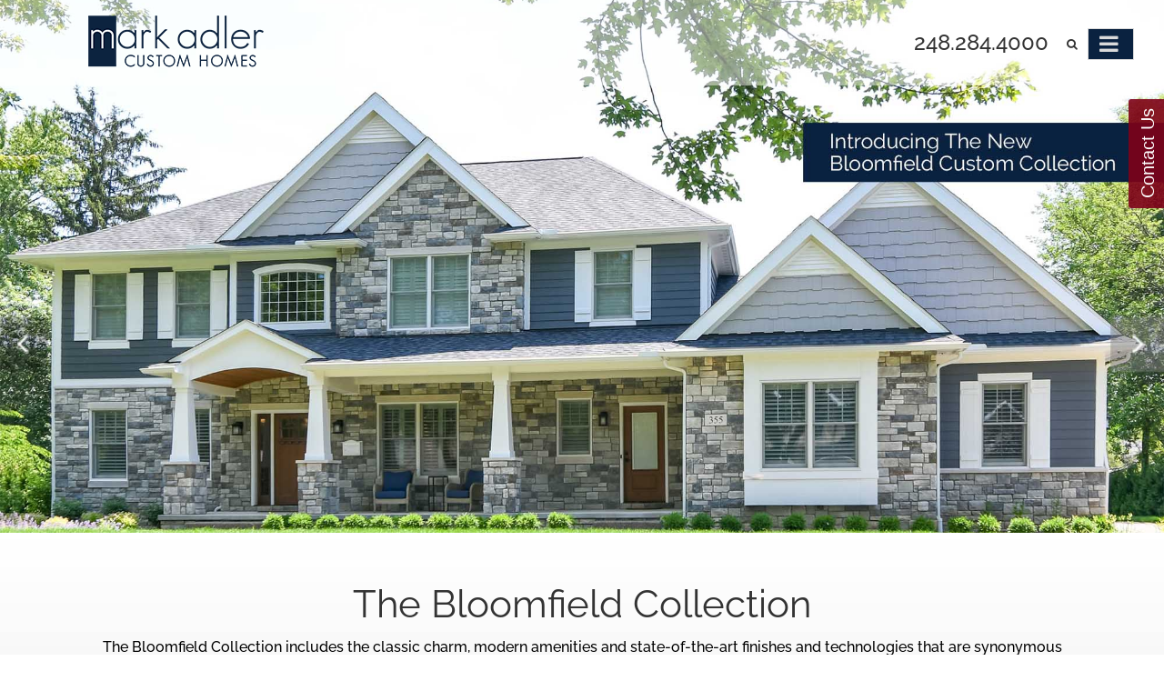

--- FILE ---
content_type: text/html; charset=utf-8
request_url: https://www.google.com/recaptcha/api2/anchor?ar=1&k=6Le1FZoUAAAAADdzM8sKfrRqRbJzBzi-Tm52FDa6&co=aHR0cHM6Ly93d3cubWFya2FkbGVyaG9tZXMuY29tOjQ0Mw..&hl=en&v=PoyoqOPhxBO7pBk68S4YbpHZ&size=invisible&anchor-ms=20000&execute-ms=30000&cb=sw91e3n2cxpe
body_size: 48859
content:
<!DOCTYPE HTML><html dir="ltr" lang="en"><head><meta http-equiv="Content-Type" content="text/html; charset=UTF-8">
<meta http-equiv="X-UA-Compatible" content="IE=edge">
<title>reCAPTCHA</title>
<style type="text/css">
/* cyrillic-ext */
@font-face {
  font-family: 'Roboto';
  font-style: normal;
  font-weight: 400;
  font-stretch: 100%;
  src: url(//fonts.gstatic.com/s/roboto/v48/KFO7CnqEu92Fr1ME7kSn66aGLdTylUAMa3GUBHMdazTgWw.woff2) format('woff2');
  unicode-range: U+0460-052F, U+1C80-1C8A, U+20B4, U+2DE0-2DFF, U+A640-A69F, U+FE2E-FE2F;
}
/* cyrillic */
@font-face {
  font-family: 'Roboto';
  font-style: normal;
  font-weight: 400;
  font-stretch: 100%;
  src: url(//fonts.gstatic.com/s/roboto/v48/KFO7CnqEu92Fr1ME7kSn66aGLdTylUAMa3iUBHMdazTgWw.woff2) format('woff2');
  unicode-range: U+0301, U+0400-045F, U+0490-0491, U+04B0-04B1, U+2116;
}
/* greek-ext */
@font-face {
  font-family: 'Roboto';
  font-style: normal;
  font-weight: 400;
  font-stretch: 100%;
  src: url(//fonts.gstatic.com/s/roboto/v48/KFO7CnqEu92Fr1ME7kSn66aGLdTylUAMa3CUBHMdazTgWw.woff2) format('woff2');
  unicode-range: U+1F00-1FFF;
}
/* greek */
@font-face {
  font-family: 'Roboto';
  font-style: normal;
  font-weight: 400;
  font-stretch: 100%;
  src: url(//fonts.gstatic.com/s/roboto/v48/KFO7CnqEu92Fr1ME7kSn66aGLdTylUAMa3-UBHMdazTgWw.woff2) format('woff2');
  unicode-range: U+0370-0377, U+037A-037F, U+0384-038A, U+038C, U+038E-03A1, U+03A3-03FF;
}
/* math */
@font-face {
  font-family: 'Roboto';
  font-style: normal;
  font-weight: 400;
  font-stretch: 100%;
  src: url(//fonts.gstatic.com/s/roboto/v48/KFO7CnqEu92Fr1ME7kSn66aGLdTylUAMawCUBHMdazTgWw.woff2) format('woff2');
  unicode-range: U+0302-0303, U+0305, U+0307-0308, U+0310, U+0312, U+0315, U+031A, U+0326-0327, U+032C, U+032F-0330, U+0332-0333, U+0338, U+033A, U+0346, U+034D, U+0391-03A1, U+03A3-03A9, U+03B1-03C9, U+03D1, U+03D5-03D6, U+03F0-03F1, U+03F4-03F5, U+2016-2017, U+2034-2038, U+203C, U+2040, U+2043, U+2047, U+2050, U+2057, U+205F, U+2070-2071, U+2074-208E, U+2090-209C, U+20D0-20DC, U+20E1, U+20E5-20EF, U+2100-2112, U+2114-2115, U+2117-2121, U+2123-214F, U+2190, U+2192, U+2194-21AE, U+21B0-21E5, U+21F1-21F2, U+21F4-2211, U+2213-2214, U+2216-22FF, U+2308-230B, U+2310, U+2319, U+231C-2321, U+2336-237A, U+237C, U+2395, U+239B-23B7, U+23D0, U+23DC-23E1, U+2474-2475, U+25AF, U+25B3, U+25B7, U+25BD, U+25C1, U+25CA, U+25CC, U+25FB, U+266D-266F, U+27C0-27FF, U+2900-2AFF, U+2B0E-2B11, U+2B30-2B4C, U+2BFE, U+3030, U+FF5B, U+FF5D, U+1D400-1D7FF, U+1EE00-1EEFF;
}
/* symbols */
@font-face {
  font-family: 'Roboto';
  font-style: normal;
  font-weight: 400;
  font-stretch: 100%;
  src: url(//fonts.gstatic.com/s/roboto/v48/KFO7CnqEu92Fr1ME7kSn66aGLdTylUAMaxKUBHMdazTgWw.woff2) format('woff2');
  unicode-range: U+0001-000C, U+000E-001F, U+007F-009F, U+20DD-20E0, U+20E2-20E4, U+2150-218F, U+2190, U+2192, U+2194-2199, U+21AF, U+21E6-21F0, U+21F3, U+2218-2219, U+2299, U+22C4-22C6, U+2300-243F, U+2440-244A, U+2460-24FF, U+25A0-27BF, U+2800-28FF, U+2921-2922, U+2981, U+29BF, U+29EB, U+2B00-2BFF, U+4DC0-4DFF, U+FFF9-FFFB, U+10140-1018E, U+10190-1019C, U+101A0, U+101D0-101FD, U+102E0-102FB, U+10E60-10E7E, U+1D2C0-1D2D3, U+1D2E0-1D37F, U+1F000-1F0FF, U+1F100-1F1AD, U+1F1E6-1F1FF, U+1F30D-1F30F, U+1F315, U+1F31C, U+1F31E, U+1F320-1F32C, U+1F336, U+1F378, U+1F37D, U+1F382, U+1F393-1F39F, U+1F3A7-1F3A8, U+1F3AC-1F3AF, U+1F3C2, U+1F3C4-1F3C6, U+1F3CA-1F3CE, U+1F3D4-1F3E0, U+1F3ED, U+1F3F1-1F3F3, U+1F3F5-1F3F7, U+1F408, U+1F415, U+1F41F, U+1F426, U+1F43F, U+1F441-1F442, U+1F444, U+1F446-1F449, U+1F44C-1F44E, U+1F453, U+1F46A, U+1F47D, U+1F4A3, U+1F4B0, U+1F4B3, U+1F4B9, U+1F4BB, U+1F4BF, U+1F4C8-1F4CB, U+1F4D6, U+1F4DA, U+1F4DF, U+1F4E3-1F4E6, U+1F4EA-1F4ED, U+1F4F7, U+1F4F9-1F4FB, U+1F4FD-1F4FE, U+1F503, U+1F507-1F50B, U+1F50D, U+1F512-1F513, U+1F53E-1F54A, U+1F54F-1F5FA, U+1F610, U+1F650-1F67F, U+1F687, U+1F68D, U+1F691, U+1F694, U+1F698, U+1F6AD, U+1F6B2, U+1F6B9-1F6BA, U+1F6BC, U+1F6C6-1F6CF, U+1F6D3-1F6D7, U+1F6E0-1F6EA, U+1F6F0-1F6F3, U+1F6F7-1F6FC, U+1F700-1F7FF, U+1F800-1F80B, U+1F810-1F847, U+1F850-1F859, U+1F860-1F887, U+1F890-1F8AD, U+1F8B0-1F8BB, U+1F8C0-1F8C1, U+1F900-1F90B, U+1F93B, U+1F946, U+1F984, U+1F996, U+1F9E9, U+1FA00-1FA6F, U+1FA70-1FA7C, U+1FA80-1FA89, U+1FA8F-1FAC6, U+1FACE-1FADC, U+1FADF-1FAE9, U+1FAF0-1FAF8, U+1FB00-1FBFF;
}
/* vietnamese */
@font-face {
  font-family: 'Roboto';
  font-style: normal;
  font-weight: 400;
  font-stretch: 100%;
  src: url(//fonts.gstatic.com/s/roboto/v48/KFO7CnqEu92Fr1ME7kSn66aGLdTylUAMa3OUBHMdazTgWw.woff2) format('woff2');
  unicode-range: U+0102-0103, U+0110-0111, U+0128-0129, U+0168-0169, U+01A0-01A1, U+01AF-01B0, U+0300-0301, U+0303-0304, U+0308-0309, U+0323, U+0329, U+1EA0-1EF9, U+20AB;
}
/* latin-ext */
@font-face {
  font-family: 'Roboto';
  font-style: normal;
  font-weight: 400;
  font-stretch: 100%;
  src: url(//fonts.gstatic.com/s/roboto/v48/KFO7CnqEu92Fr1ME7kSn66aGLdTylUAMa3KUBHMdazTgWw.woff2) format('woff2');
  unicode-range: U+0100-02BA, U+02BD-02C5, U+02C7-02CC, U+02CE-02D7, U+02DD-02FF, U+0304, U+0308, U+0329, U+1D00-1DBF, U+1E00-1E9F, U+1EF2-1EFF, U+2020, U+20A0-20AB, U+20AD-20C0, U+2113, U+2C60-2C7F, U+A720-A7FF;
}
/* latin */
@font-face {
  font-family: 'Roboto';
  font-style: normal;
  font-weight: 400;
  font-stretch: 100%;
  src: url(//fonts.gstatic.com/s/roboto/v48/KFO7CnqEu92Fr1ME7kSn66aGLdTylUAMa3yUBHMdazQ.woff2) format('woff2');
  unicode-range: U+0000-00FF, U+0131, U+0152-0153, U+02BB-02BC, U+02C6, U+02DA, U+02DC, U+0304, U+0308, U+0329, U+2000-206F, U+20AC, U+2122, U+2191, U+2193, U+2212, U+2215, U+FEFF, U+FFFD;
}
/* cyrillic-ext */
@font-face {
  font-family: 'Roboto';
  font-style: normal;
  font-weight: 500;
  font-stretch: 100%;
  src: url(//fonts.gstatic.com/s/roboto/v48/KFO7CnqEu92Fr1ME7kSn66aGLdTylUAMa3GUBHMdazTgWw.woff2) format('woff2');
  unicode-range: U+0460-052F, U+1C80-1C8A, U+20B4, U+2DE0-2DFF, U+A640-A69F, U+FE2E-FE2F;
}
/* cyrillic */
@font-face {
  font-family: 'Roboto';
  font-style: normal;
  font-weight: 500;
  font-stretch: 100%;
  src: url(//fonts.gstatic.com/s/roboto/v48/KFO7CnqEu92Fr1ME7kSn66aGLdTylUAMa3iUBHMdazTgWw.woff2) format('woff2');
  unicode-range: U+0301, U+0400-045F, U+0490-0491, U+04B0-04B1, U+2116;
}
/* greek-ext */
@font-face {
  font-family: 'Roboto';
  font-style: normal;
  font-weight: 500;
  font-stretch: 100%;
  src: url(//fonts.gstatic.com/s/roboto/v48/KFO7CnqEu92Fr1ME7kSn66aGLdTylUAMa3CUBHMdazTgWw.woff2) format('woff2');
  unicode-range: U+1F00-1FFF;
}
/* greek */
@font-face {
  font-family: 'Roboto';
  font-style: normal;
  font-weight: 500;
  font-stretch: 100%;
  src: url(//fonts.gstatic.com/s/roboto/v48/KFO7CnqEu92Fr1ME7kSn66aGLdTylUAMa3-UBHMdazTgWw.woff2) format('woff2');
  unicode-range: U+0370-0377, U+037A-037F, U+0384-038A, U+038C, U+038E-03A1, U+03A3-03FF;
}
/* math */
@font-face {
  font-family: 'Roboto';
  font-style: normal;
  font-weight: 500;
  font-stretch: 100%;
  src: url(//fonts.gstatic.com/s/roboto/v48/KFO7CnqEu92Fr1ME7kSn66aGLdTylUAMawCUBHMdazTgWw.woff2) format('woff2');
  unicode-range: U+0302-0303, U+0305, U+0307-0308, U+0310, U+0312, U+0315, U+031A, U+0326-0327, U+032C, U+032F-0330, U+0332-0333, U+0338, U+033A, U+0346, U+034D, U+0391-03A1, U+03A3-03A9, U+03B1-03C9, U+03D1, U+03D5-03D6, U+03F0-03F1, U+03F4-03F5, U+2016-2017, U+2034-2038, U+203C, U+2040, U+2043, U+2047, U+2050, U+2057, U+205F, U+2070-2071, U+2074-208E, U+2090-209C, U+20D0-20DC, U+20E1, U+20E5-20EF, U+2100-2112, U+2114-2115, U+2117-2121, U+2123-214F, U+2190, U+2192, U+2194-21AE, U+21B0-21E5, U+21F1-21F2, U+21F4-2211, U+2213-2214, U+2216-22FF, U+2308-230B, U+2310, U+2319, U+231C-2321, U+2336-237A, U+237C, U+2395, U+239B-23B7, U+23D0, U+23DC-23E1, U+2474-2475, U+25AF, U+25B3, U+25B7, U+25BD, U+25C1, U+25CA, U+25CC, U+25FB, U+266D-266F, U+27C0-27FF, U+2900-2AFF, U+2B0E-2B11, U+2B30-2B4C, U+2BFE, U+3030, U+FF5B, U+FF5D, U+1D400-1D7FF, U+1EE00-1EEFF;
}
/* symbols */
@font-face {
  font-family: 'Roboto';
  font-style: normal;
  font-weight: 500;
  font-stretch: 100%;
  src: url(//fonts.gstatic.com/s/roboto/v48/KFO7CnqEu92Fr1ME7kSn66aGLdTylUAMaxKUBHMdazTgWw.woff2) format('woff2');
  unicode-range: U+0001-000C, U+000E-001F, U+007F-009F, U+20DD-20E0, U+20E2-20E4, U+2150-218F, U+2190, U+2192, U+2194-2199, U+21AF, U+21E6-21F0, U+21F3, U+2218-2219, U+2299, U+22C4-22C6, U+2300-243F, U+2440-244A, U+2460-24FF, U+25A0-27BF, U+2800-28FF, U+2921-2922, U+2981, U+29BF, U+29EB, U+2B00-2BFF, U+4DC0-4DFF, U+FFF9-FFFB, U+10140-1018E, U+10190-1019C, U+101A0, U+101D0-101FD, U+102E0-102FB, U+10E60-10E7E, U+1D2C0-1D2D3, U+1D2E0-1D37F, U+1F000-1F0FF, U+1F100-1F1AD, U+1F1E6-1F1FF, U+1F30D-1F30F, U+1F315, U+1F31C, U+1F31E, U+1F320-1F32C, U+1F336, U+1F378, U+1F37D, U+1F382, U+1F393-1F39F, U+1F3A7-1F3A8, U+1F3AC-1F3AF, U+1F3C2, U+1F3C4-1F3C6, U+1F3CA-1F3CE, U+1F3D4-1F3E0, U+1F3ED, U+1F3F1-1F3F3, U+1F3F5-1F3F7, U+1F408, U+1F415, U+1F41F, U+1F426, U+1F43F, U+1F441-1F442, U+1F444, U+1F446-1F449, U+1F44C-1F44E, U+1F453, U+1F46A, U+1F47D, U+1F4A3, U+1F4B0, U+1F4B3, U+1F4B9, U+1F4BB, U+1F4BF, U+1F4C8-1F4CB, U+1F4D6, U+1F4DA, U+1F4DF, U+1F4E3-1F4E6, U+1F4EA-1F4ED, U+1F4F7, U+1F4F9-1F4FB, U+1F4FD-1F4FE, U+1F503, U+1F507-1F50B, U+1F50D, U+1F512-1F513, U+1F53E-1F54A, U+1F54F-1F5FA, U+1F610, U+1F650-1F67F, U+1F687, U+1F68D, U+1F691, U+1F694, U+1F698, U+1F6AD, U+1F6B2, U+1F6B9-1F6BA, U+1F6BC, U+1F6C6-1F6CF, U+1F6D3-1F6D7, U+1F6E0-1F6EA, U+1F6F0-1F6F3, U+1F6F7-1F6FC, U+1F700-1F7FF, U+1F800-1F80B, U+1F810-1F847, U+1F850-1F859, U+1F860-1F887, U+1F890-1F8AD, U+1F8B0-1F8BB, U+1F8C0-1F8C1, U+1F900-1F90B, U+1F93B, U+1F946, U+1F984, U+1F996, U+1F9E9, U+1FA00-1FA6F, U+1FA70-1FA7C, U+1FA80-1FA89, U+1FA8F-1FAC6, U+1FACE-1FADC, U+1FADF-1FAE9, U+1FAF0-1FAF8, U+1FB00-1FBFF;
}
/* vietnamese */
@font-face {
  font-family: 'Roboto';
  font-style: normal;
  font-weight: 500;
  font-stretch: 100%;
  src: url(//fonts.gstatic.com/s/roboto/v48/KFO7CnqEu92Fr1ME7kSn66aGLdTylUAMa3OUBHMdazTgWw.woff2) format('woff2');
  unicode-range: U+0102-0103, U+0110-0111, U+0128-0129, U+0168-0169, U+01A0-01A1, U+01AF-01B0, U+0300-0301, U+0303-0304, U+0308-0309, U+0323, U+0329, U+1EA0-1EF9, U+20AB;
}
/* latin-ext */
@font-face {
  font-family: 'Roboto';
  font-style: normal;
  font-weight: 500;
  font-stretch: 100%;
  src: url(//fonts.gstatic.com/s/roboto/v48/KFO7CnqEu92Fr1ME7kSn66aGLdTylUAMa3KUBHMdazTgWw.woff2) format('woff2');
  unicode-range: U+0100-02BA, U+02BD-02C5, U+02C7-02CC, U+02CE-02D7, U+02DD-02FF, U+0304, U+0308, U+0329, U+1D00-1DBF, U+1E00-1E9F, U+1EF2-1EFF, U+2020, U+20A0-20AB, U+20AD-20C0, U+2113, U+2C60-2C7F, U+A720-A7FF;
}
/* latin */
@font-face {
  font-family: 'Roboto';
  font-style: normal;
  font-weight: 500;
  font-stretch: 100%;
  src: url(//fonts.gstatic.com/s/roboto/v48/KFO7CnqEu92Fr1ME7kSn66aGLdTylUAMa3yUBHMdazQ.woff2) format('woff2');
  unicode-range: U+0000-00FF, U+0131, U+0152-0153, U+02BB-02BC, U+02C6, U+02DA, U+02DC, U+0304, U+0308, U+0329, U+2000-206F, U+20AC, U+2122, U+2191, U+2193, U+2212, U+2215, U+FEFF, U+FFFD;
}
/* cyrillic-ext */
@font-face {
  font-family: 'Roboto';
  font-style: normal;
  font-weight: 900;
  font-stretch: 100%;
  src: url(//fonts.gstatic.com/s/roboto/v48/KFO7CnqEu92Fr1ME7kSn66aGLdTylUAMa3GUBHMdazTgWw.woff2) format('woff2');
  unicode-range: U+0460-052F, U+1C80-1C8A, U+20B4, U+2DE0-2DFF, U+A640-A69F, U+FE2E-FE2F;
}
/* cyrillic */
@font-face {
  font-family: 'Roboto';
  font-style: normal;
  font-weight: 900;
  font-stretch: 100%;
  src: url(//fonts.gstatic.com/s/roboto/v48/KFO7CnqEu92Fr1ME7kSn66aGLdTylUAMa3iUBHMdazTgWw.woff2) format('woff2');
  unicode-range: U+0301, U+0400-045F, U+0490-0491, U+04B0-04B1, U+2116;
}
/* greek-ext */
@font-face {
  font-family: 'Roboto';
  font-style: normal;
  font-weight: 900;
  font-stretch: 100%;
  src: url(//fonts.gstatic.com/s/roboto/v48/KFO7CnqEu92Fr1ME7kSn66aGLdTylUAMa3CUBHMdazTgWw.woff2) format('woff2');
  unicode-range: U+1F00-1FFF;
}
/* greek */
@font-face {
  font-family: 'Roboto';
  font-style: normal;
  font-weight: 900;
  font-stretch: 100%;
  src: url(//fonts.gstatic.com/s/roboto/v48/KFO7CnqEu92Fr1ME7kSn66aGLdTylUAMa3-UBHMdazTgWw.woff2) format('woff2');
  unicode-range: U+0370-0377, U+037A-037F, U+0384-038A, U+038C, U+038E-03A1, U+03A3-03FF;
}
/* math */
@font-face {
  font-family: 'Roboto';
  font-style: normal;
  font-weight: 900;
  font-stretch: 100%;
  src: url(//fonts.gstatic.com/s/roboto/v48/KFO7CnqEu92Fr1ME7kSn66aGLdTylUAMawCUBHMdazTgWw.woff2) format('woff2');
  unicode-range: U+0302-0303, U+0305, U+0307-0308, U+0310, U+0312, U+0315, U+031A, U+0326-0327, U+032C, U+032F-0330, U+0332-0333, U+0338, U+033A, U+0346, U+034D, U+0391-03A1, U+03A3-03A9, U+03B1-03C9, U+03D1, U+03D5-03D6, U+03F0-03F1, U+03F4-03F5, U+2016-2017, U+2034-2038, U+203C, U+2040, U+2043, U+2047, U+2050, U+2057, U+205F, U+2070-2071, U+2074-208E, U+2090-209C, U+20D0-20DC, U+20E1, U+20E5-20EF, U+2100-2112, U+2114-2115, U+2117-2121, U+2123-214F, U+2190, U+2192, U+2194-21AE, U+21B0-21E5, U+21F1-21F2, U+21F4-2211, U+2213-2214, U+2216-22FF, U+2308-230B, U+2310, U+2319, U+231C-2321, U+2336-237A, U+237C, U+2395, U+239B-23B7, U+23D0, U+23DC-23E1, U+2474-2475, U+25AF, U+25B3, U+25B7, U+25BD, U+25C1, U+25CA, U+25CC, U+25FB, U+266D-266F, U+27C0-27FF, U+2900-2AFF, U+2B0E-2B11, U+2B30-2B4C, U+2BFE, U+3030, U+FF5B, U+FF5D, U+1D400-1D7FF, U+1EE00-1EEFF;
}
/* symbols */
@font-face {
  font-family: 'Roboto';
  font-style: normal;
  font-weight: 900;
  font-stretch: 100%;
  src: url(//fonts.gstatic.com/s/roboto/v48/KFO7CnqEu92Fr1ME7kSn66aGLdTylUAMaxKUBHMdazTgWw.woff2) format('woff2');
  unicode-range: U+0001-000C, U+000E-001F, U+007F-009F, U+20DD-20E0, U+20E2-20E4, U+2150-218F, U+2190, U+2192, U+2194-2199, U+21AF, U+21E6-21F0, U+21F3, U+2218-2219, U+2299, U+22C4-22C6, U+2300-243F, U+2440-244A, U+2460-24FF, U+25A0-27BF, U+2800-28FF, U+2921-2922, U+2981, U+29BF, U+29EB, U+2B00-2BFF, U+4DC0-4DFF, U+FFF9-FFFB, U+10140-1018E, U+10190-1019C, U+101A0, U+101D0-101FD, U+102E0-102FB, U+10E60-10E7E, U+1D2C0-1D2D3, U+1D2E0-1D37F, U+1F000-1F0FF, U+1F100-1F1AD, U+1F1E6-1F1FF, U+1F30D-1F30F, U+1F315, U+1F31C, U+1F31E, U+1F320-1F32C, U+1F336, U+1F378, U+1F37D, U+1F382, U+1F393-1F39F, U+1F3A7-1F3A8, U+1F3AC-1F3AF, U+1F3C2, U+1F3C4-1F3C6, U+1F3CA-1F3CE, U+1F3D4-1F3E0, U+1F3ED, U+1F3F1-1F3F3, U+1F3F5-1F3F7, U+1F408, U+1F415, U+1F41F, U+1F426, U+1F43F, U+1F441-1F442, U+1F444, U+1F446-1F449, U+1F44C-1F44E, U+1F453, U+1F46A, U+1F47D, U+1F4A3, U+1F4B0, U+1F4B3, U+1F4B9, U+1F4BB, U+1F4BF, U+1F4C8-1F4CB, U+1F4D6, U+1F4DA, U+1F4DF, U+1F4E3-1F4E6, U+1F4EA-1F4ED, U+1F4F7, U+1F4F9-1F4FB, U+1F4FD-1F4FE, U+1F503, U+1F507-1F50B, U+1F50D, U+1F512-1F513, U+1F53E-1F54A, U+1F54F-1F5FA, U+1F610, U+1F650-1F67F, U+1F687, U+1F68D, U+1F691, U+1F694, U+1F698, U+1F6AD, U+1F6B2, U+1F6B9-1F6BA, U+1F6BC, U+1F6C6-1F6CF, U+1F6D3-1F6D7, U+1F6E0-1F6EA, U+1F6F0-1F6F3, U+1F6F7-1F6FC, U+1F700-1F7FF, U+1F800-1F80B, U+1F810-1F847, U+1F850-1F859, U+1F860-1F887, U+1F890-1F8AD, U+1F8B0-1F8BB, U+1F8C0-1F8C1, U+1F900-1F90B, U+1F93B, U+1F946, U+1F984, U+1F996, U+1F9E9, U+1FA00-1FA6F, U+1FA70-1FA7C, U+1FA80-1FA89, U+1FA8F-1FAC6, U+1FACE-1FADC, U+1FADF-1FAE9, U+1FAF0-1FAF8, U+1FB00-1FBFF;
}
/* vietnamese */
@font-face {
  font-family: 'Roboto';
  font-style: normal;
  font-weight: 900;
  font-stretch: 100%;
  src: url(//fonts.gstatic.com/s/roboto/v48/KFO7CnqEu92Fr1ME7kSn66aGLdTylUAMa3OUBHMdazTgWw.woff2) format('woff2');
  unicode-range: U+0102-0103, U+0110-0111, U+0128-0129, U+0168-0169, U+01A0-01A1, U+01AF-01B0, U+0300-0301, U+0303-0304, U+0308-0309, U+0323, U+0329, U+1EA0-1EF9, U+20AB;
}
/* latin-ext */
@font-face {
  font-family: 'Roboto';
  font-style: normal;
  font-weight: 900;
  font-stretch: 100%;
  src: url(//fonts.gstatic.com/s/roboto/v48/KFO7CnqEu92Fr1ME7kSn66aGLdTylUAMa3KUBHMdazTgWw.woff2) format('woff2');
  unicode-range: U+0100-02BA, U+02BD-02C5, U+02C7-02CC, U+02CE-02D7, U+02DD-02FF, U+0304, U+0308, U+0329, U+1D00-1DBF, U+1E00-1E9F, U+1EF2-1EFF, U+2020, U+20A0-20AB, U+20AD-20C0, U+2113, U+2C60-2C7F, U+A720-A7FF;
}
/* latin */
@font-face {
  font-family: 'Roboto';
  font-style: normal;
  font-weight: 900;
  font-stretch: 100%;
  src: url(//fonts.gstatic.com/s/roboto/v48/KFO7CnqEu92Fr1ME7kSn66aGLdTylUAMa3yUBHMdazQ.woff2) format('woff2');
  unicode-range: U+0000-00FF, U+0131, U+0152-0153, U+02BB-02BC, U+02C6, U+02DA, U+02DC, U+0304, U+0308, U+0329, U+2000-206F, U+20AC, U+2122, U+2191, U+2193, U+2212, U+2215, U+FEFF, U+FFFD;
}

</style>
<link rel="stylesheet" type="text/css" href="https://www.gstatic.com/recaptcha/releases/PoyoqOPhxBO7pBk68S4YbpHZ/styles__ltr.css">
<script nonce="GuL-r-q9eeOI0lqGcHWnyg" type="text/javascript">window['__recaptcha_api'] = 'https://www.google.com/recaptcha/api2/';</script>
<script type="text/javascript" src="https://www.gstatic.com/recaptcha/releases/PoyoqOPhxBO7pBk68S4YbpHZ/recaptcha__en.js" nonce="GuL-r-q9eeOI0lqGcHWnyg">
      
    </script></head>
<body><div id="rc-anchor-alert" class="rc-anchor-alert"></div>
<input type="hidden" id="recaptcha-token" value="[base64]">
<script type="text/javascript" nonce="GuL-r-q9eeOI0lqGcHWnyg">
      recaptcha.anchor.Main.init("[\x22ainput\x22,[\x22bgdata\x22,\x22\x22,\[base64]/[base64]/MjU1Ong/[base64]/[base64]/[base64]/[base64]/[base64]/[base64]/[base64]/[base64]/[base64]/[base64]/[base64]/[base64]/[base64]/[base64]/[base64]\\u003d\x22,\[base64]\\u003d\\u003d\x22,\x22IEnCpcO1ZwzDuTxRwqzCnsKBw7cMw6bDicKReMOnYHjDt3XCnMOHw5/[base64]/[base64]/DuGzCgcOowprDlsOMwo9jIlvDi8OuNljDnjJYNWdWJsKJOcK+YMK/[base64]/CnV4yaz58DxfDmMOqw6jDh8K9w7pKbMO1RXF9wqzDjBFww7nDlcK7GSPDqsKqwoIVGkPCpRJ/w6gmwpfCoko+dcOnfkxJw44cBMK4wq8Ywo1mccOAf8OGw5RnAyzDpEPCucKrA8KYGMKvCMKFw5vCtcKSwoAww5LDiV4Hw47DjAvCuWB3w7EfFsK/Hi/[base64]/wp3DncKywrfCrx46wpvDpMOGKB4VwqDCoDhcU0pvw5bCsVwLHlbChzjCkkvCqcO8wqfDuEPDsXPDtsKaOllowpHDpcKfwrvDpsOPBMK4wpUpRCvDmSE6wqXDr08gWsK7U8K1XgPCpcOxHMOXTMKDwrAawo/ClHfCl8KgaMKWYsOjwogKBcOgw4V1wqPDq8KfW3wgXMKOw7JbcsKLTGzDn8Otwrhra8Ozw5bCgSjCqxwBwr5uwpBPQ8KwRMObECPDo3JabMKswo3DmcK0w5bDvcOAw4rDmQPCsU7CuMKUwo3CgsKPwqzClwPDoMKbKMKfc2DDucOcwpXDnsO/[base64]/DkU9pw5PClGDClVF0w7MVAHHCksONwpl+w4vDmH9RKsKbLMKiNsKDXB1wEMKzLMOsw7BNAy7Dg0DCpcKFSVFcIEViwoAFO8Kww6Nlw5zCpTRHwr3DjH3Cv8O3w4PDsF7DijnDlUQjwrjDnG8kG8OxfgDCgDTCrMKCw74kSCxKwptMAMOpacOOATsSaB/DgWHDmcKmJMORc8OcHlPDlMK+RcORNR/CkgvCnsOKMsOSwrnCsg8KTEcUwp3DjMKBw7nDisORw4TCvcOheWFWw7jDvTrDp8OqwrdrZVTCpsOVaBN+wqrDnsK6w58ow5XDqi8nw70wwrN3LUTDmgA/w7HDmsO3LMKlw5YcIT5rMDXDiMKZDHXCi8OsOHhZwqHCsVhlw5HDmMOqVMObw5PCgcOCSXsKBMOrwpoTc8OPdH8FOsKGw5bCvMOZwrrCvcKXLcKHwp0oB8K0wqDClBDDrcOOYXTDgz0ewqFlwpjCssOnwrtOQ2HCq8OSCRZSDXx/wofDuU1vw4PCrsKnVcKRBXcqw6syL8Oiw6/[base64]/w4EJw4LDjsKCYcOcwrYpZ8KBwqguw53CqsO4w5NqP8K2AMOVQsOLwoJ0w6Vuw7x7w6TCpTo9w5HCjcK7w7ZVL8KaBjHCicK5dRnCoHHDv8OGw4/DjQUhw4zCn8OzccOcS8OywrcBc1Z4w7HDscOVwpY7emHDtMKhwqvClV4Jw7bDh8O9dmLCr8OqGTTDqsKKNDrDrmcnwr7Drz/Cg1tFw5FYZsK9DmJ3woLCpMK2w7/DuMKww4nDikh0HcK6w5DCj8KlPWlQw7jDqD1Ww7nCiBZIwp3Cg8KHL27DqTLCksKTKxpBw67CqcKww74Twq7DgcOnwqxYwqnCiMK/Kg5fNCZBI8Kuw4TDtkMQw4MPA3jDh8OdRMKkPMOXUTtpwrHCkz8HwrXCtx/DhsOEw5NqRsOPwqJVZcKZK8K/wpsTwoTDosOWRjDCssKAwq7DnMKHwqXDosKmYWdGwqM+SSjDgMOtw6jDu8O2w5jCpcKrwqzCgzfDlWNmwrPDvsKkOSBwSQ7DshBww4XCnsKtwqPDnmDCpsKTw6xQw4/DjMKLw7xTX8O+wofDuGHDgDHClUFid0vCoSkmLDNiwo82eMKxQTEBRiDDvsO6w6tPw49xw5DDmCbDhlDDosKlw6XClsK3wpYiAcOyU8OrFkx8CsK3w6bCrxtWGHzDqMKuZXLCgsKLw7EOw5vCrxTCjFTCilDCiFzDgcOdU8KeQMOMH8OQIcKxCVQGw4IKwpV/RcO1OMOTBj44wpvCq8KSwqjDkRV3w744w4/[base64]/wqjDhMKSATjDuzgmwq4MJ8K+woDDvi5nw548VMOMWWMoZFV/wpbDtGw2K8OjXsKeAEAFTCBlB8Oew4jCrMKYbsKgCwdHKibCqgIWUj3DsMKVw5TCnhvDhWPDqsKJwonClR/CmBTDv8OqSMK/esK+w57CjMO/PsKUbMOdw5vCnzTCgknCgkApw4vClcKyIAlbwrTDjDVbw5oSw6dGwoxrLFEzwqYKw4daXCpUb1rDgW/CmsOpeCFjwqYFQBHCgXE4eMK6GMOsw6/CkCzCosKrwqPCgMO9XsO5SiLClyZgw6vDmn7DucOaw5g6woXDo8OjMwfDtAwNwq7DrgZIYxHCqMOCwq8Fw5/DuBVAPsK7w4JywpPDuMKhw6DCsVk1w5bCocKUw79owqZ2B8O4wrXCi8O1PcONOMKZwozCgMOpw593w5nDgsKHw6h+WcKvZMK7DcOiw6/DkVjCmcKMMRzDrwzCllYtw5/CsMK6McKkwoMtwo1pJBwKw41HIcK2wpMgFV90wqwAwojDnhvCgsKfDXs5w5nCsgdNJsOxwoTDq8ObwqHCmWHDr8KeWWxFwrnDo2V+OcOHwqlAwpfDo8Ksw6Jmw6lXwrbCh3FnbB7CvMOqCyhLw6TCqcK0BgJWw63Dr0LCtl0GKijDrGpnaEnCgWPCvGRjNm/DjcOpw4jCgEnCv28/LcOAw7ECEsOywrEkw73CtMO+OlJVwp7CqxzDnBTDujfCoRk3X8OxNcOLwq0Bw7DDphdqwojCmMKKw77CmnHCuBBgZg3DnMOew5wFGU9EJcK/w4rDnBjDsTRLWwTDn8KGw5rCr8OOQsOKw4zCpyk0woBBe3MOfXTDlcOuRcKCw7p/w7nCiwfDvFPDp1pNIcKGRn8xaF9fXsKTN8O0w4/[base64]/[base64]/CjsOyJkIXwq1Hw6rDpMOAw4AUwpjClMOocMK/w5gwZylyNwcJXcOzM8K0wowawohZw4RwRsKsPgZqVyMyw7DCqRPDusO7URccf08uw7XDvG1AW0BjaEzDr0/CrgsAeB0qwoLDgHTCo2scJ2Y0C1UWJsOow44BVCXCisKGwpkHwoA0WsOhQ8KPKwRvIMK3woFAwrVyw53Dp8OxRcOXMmTCg8KqCcKVwoXDsAl5w67CrH/CiQbDosO3w4/CtMKQwqMxwrNuLgs7w5IpWApPwoHDksOsLMKbw63Ct8K9w4EoHsOrIDZOwrwqM8K+wrgmw6FDIMKiwqxDw7A/wqjChcOzGzvDlB/Ci8O0w5vDjy9iGsKBw7fDnAxIECnDmkMrw4IEMMOKw6FIfGHDvsKuTRo/[base64]/Cjw/[base64]/DlsOyw4fDjMOXQ1dSF0xHKmEfbMKHw5PDnsKqw4NpLngJGMKLwp56akjDkA1EehjDoSlJEWcgwprDp8KdDy5wwrZpw55ew6bDnkfDtcOaG2LDg8Ozw7llwq0twrU7w7rCkQxCG8KrZsKdwrJ/[base64]/CisKAwr0AwogQIMKsCGFfYMKfwqQKfcOESsO+wr3CmMOqw7XDpCdJOsK/ZMK+XzrCvmdNwp4awrUdXMOXwoPCgCPCrGZqFsKqRcK+wpEoF3JDASQrcMKBwoHClATDosKvwo/CihcPODETGQlhw5kvw4DDpVlUwo/DqzzDt1DDgcOlA8OlMsKmwqZJbwjCmcK2D3TDgsOGw5nDuErDq0M4wr/CvjUqwqTDoV7DusOAw4xawrLDtcOZw5RmwqcTwrl7w6U5NcKSNcOaHGXDo8KjFXoXYMK/w64Hw7DCj0PCmBAyw4/[base64]/DumnCvGIldVAnW2XDrgnDoBbDscOhRDApW8KrwobCvFnDuR/DgsKsw63CmMKfwpYUw5dmAynDvELCgWPCoi7DklrCp8KEYcOmcsKaw53DqmEsZ1bCnMO/wr5ew6Zrfx7ClzYjBhRjw4pvFTNfw448w4TDqcOZwoVyZsKRwrltLVoVUg/DqsOGGMO+XcO/fh5ywoh6bcKdTElpwr0Lw4w1wrfDksO0woFxXUXDmMOXwpfDlANCNA1cacKDHWbDsMKhwqV2VMKzVkM9P8O9XMOgwoJhDH4/WcOWQXrDgwTCm8OZw5DCl8OjYsOwwpgPw7HDqcKWFHzCgMKocMOCVThSTsOSC27DsSkQw6jDuiDDv1TCjQ7DmBXDm04dwoPDowvDmsOjGWMQNMKewrVEw6IBw5LDjgQiw4hvM8KqWDfCucOPMsOzRnrChDHDvisjGCwuGMOpHMO/w7sbw6t2H8OewrjDhVsAPVDDkMK0wol7D8OCAl7Dq8OZwoPCk8K6wrJFw5F7blF8I17CvAzCgGDDpjPCqsKoYMOFe8OTJFXDi8OpfyfDrHZATnvDh8KaKsOUwr5QElMYFcOJNsKPw7cRC8Kvw5fDomQVFDrCtDp1wqYVwqzCjnPDni1Lw5pZwoXClVbCqcKKYcK/wo3CkQFlwrfDr3BgNcKiaFk3w71Lw7otw55Rw69iTcOsKsOzeMOTf8OCK8OQw4/DlGjDo2bCiMKAw5rDrMKaITnCly45w4rCisOyw6rDlMKnNGo1wotIw6rCvC8/[base64]/Cv8O3fCQFNMOteyHCu8OXQcOFMCXCunU1w4fCncKMw4LDhcKtw60LccKbGWLDgcOJw6F2wrbCrD/Cr8OySMOCOsOmXsKNQnZ9w5NMJsKdI3XDt8OPfzLDrjzDhSoqc8Odw7Uuw4d1wpxKw7VSwpIow75kLGoKwqt5w5dNaWDDtcKKDcKva8KoN8KPHsOPaT/Dsxsyw4hGTgjCg8OlJ30WGcKaWjbCi8KKZcOUwrPDs8KmR1LDmMKhBjbCmMKvw7PCmcOrwpEyTcKww7YrGivCgy3Cs23Du8OJBsKcLMOGc2gAwr/Dii8swojDrARJW8OIw6AZKFkswo7DvMOkI8KEdAooLyjDk8KUw7E8w5jDgmTCnnvDggTDoTxJwqHDrsOzwqYhfMOOw4vCr8OHw6wYR8KYwrPCjcKCeMOSXcOrw4JXORobwp/DixnDhMOOa8ORw5oFwrdRGsKmY8ODwq01w40LURPDgCRxw5fCsioXw50kBSDDgcKxw5HCvQzDrB42RcOCY3/DuMO+woDDs8OawpPCh0xCLsK1woEJTQjCksOswoMHKkokw4jCiMKbK8Oww5V4SwfCs8K0woY4w6hLRcKCw53DusOjwr/[base64]/[base64]/[base64]/ClUXDo8O1w6jCrcOFAcO1LjRLeMKyPT8Twq9tw4TCuTBywopUw4M8XDnDncKAw6VGP8KpwovDrg9TYcOxw6TDq1HCsAcnw704wpQ2LMKHQGIsw5/DmsOEC09tw6gfw7bDnzZHw6XCpCMwSyXCvhglYMKEw7rDm05kEMOASE4lNMOsPgNRwobCjcK/BB7Du8OcwpPDtA4VwoLDiMOuw68Zw5DDlsOGE8O9Ow9Tw4vCng/DiFM0woTCjTM4wpPDscK8XUkgGsOBCjdlXFjDpcKnf8KqwpXDqsKiek8TwqFhJsKkDsOIFMOtQ8O4C8OvwoXDs8OCImrCkVECwpjCs8OkTMK4w4N8w67DicOVBgFPYsOMw6fCtcOxDyQYUMORwq0nwqHDr1rCmsO/wotzTsKHRsOQTMK5w6LCrMKhQnJgw6Eaw5Urwp3Co2/[base64]/[base64]/[base64]/[base64]/w4gAwonCsljDuDcbSi/CiXcyYcK5E8KSOMONNsOIIcOFR2TCo8K2NMOTw5/DnMKPeMKsw6BkPW3DoC3DiwrDj8Ofw592cXzChAHCqmBcwqpHw49hw6FwREtqw6o1asOMwopVwoxuQkbCkcOnwqzDg8K5wpJBYzzDoU8+E8OibMOPw7k1wqvClsKCPcO/[base64]/w5ldw7DDpxJew6fDvsONw7PDjHPCpMOFWMK6J3NWYBYZYUBTw6FzIMKGHsOkwpPClcOFw6vDjRXDgsKIHFLCjFTClcO4wr5PSD9Bwq4nw5gZw5jDpMKJw7bDpMKRIcOCJlMhw58rwpBuwocxw5HDg8OYfQ/CvsKobnzCvz3DrAbDv8OQwr3CusOJUsKtT8KFw443NMOCF8Kfw4wdZXjDqXzDlMO9w5XDpmEcOsKawpwYVHEMTyYcw77Cu0vCl0cuL3rCs1LCmMKmw5jDm8OXw6/[base64]/w7Fmw5BNwobCn8OtFMObw55FTxnDrcOXGMODwr0+w7s2w6/DnMOBwqkUwqzDp8Kxw79Nw6jDuMO1wrLCpcKmw5N3L13DmMOmNcOkwrbDrEdvwqDDo3Vww74tw7YyC8K+w4cww7Jcw7HCsVRtw5bCg8ODSCfCl1MqGiYGw5JoLcOzfy9Ewp5aw7/CtcK/F8KkHcO0TQTCgMKvTTLDusK2f21gOcKjw7vDjx/DoGMRAsKJS2fCm8KvdiJKW8OZw53DnsOfMVJCwqHDuADDgcK3wrDCo8OdwosQwobCuCgkw5d1wqRTw4QgVjPDssKDwrccw6JyGRxRwq0GB8KUw5LDuSMAIMOGZsKJEcKWw4TCisOuJcKGdcOyw5PCpifCrVDCuyXCkcKHwo/CqMKTEHDDnHo9WMOpwqjCoGt/WCVHeEFoWcO6woZ1DAcZLkp+w5Mew6kMwqlZK8Kzw68XUMOQwoMLwp/DhcO2NnYPGz7CnCVbw5vDr8KIFUYiwrxQDMOOw5PChXnDsCImw7sICsOfOsKZJgTDjw7DuMOCw4PDoMK1fTMgdzRww5AHw60Hw7LDo8O9BXfCo8Kaw593LnlZw4NCw67CtMOUw5QUOcOEwrbDmwbDngJZBMOKwpd/L8KvaWjDosOewq1Vwo3CgMKZZlrDlsOnw5wuwpwsw4jCsgIGQcKlOBtqYkbCusK/[base64]/DpMOrwpNzYsK/Z8K4w7fDnnfCmsKowqMwF8Kwf1VNw5giw50mBcOZDBYTwrwBL8K1b8OZXBTCg2IiWcOuKVbDqTZZIcOXacOrw4xCP8OWacORPsOqw7gqci4SYTvCq1PCuAjCsVtJI0fCo8KCwrPDpsOUGCzCuRrCj8ORwq/DonXDu8KIw5l/S1zDhFNGa1rDtsKgKW8pw4zDt8KCfBIzV8KjEjLDmcKMZDjDh8KvwqMmKllgTcOVYsKTTx9DPwXDmFzCsHkgw5XDsMOSwp4dZF3CtXxhScOLw67Cr2/CuGjCisKvSMKAwowpEMKVMVxVw4JRE8Omcx1jwqvDmmQpXThZw6vDgl8DwoZqw4FPJ1cyW8O8w4hJw6IxW8O2w6U3DsK/OsKLOF3DpsOwZy10wr7CoMOocBgbNDPDscKzw5VlDQENw54Xwo7DpsKpasOWw4kew6fDsAjDosKHwpzDh8O/[base64]/CocKcwogzSMOZQiYBw48KbXbDhcOhw45ZA8OndCVaw5TCoHFAZW54JsO2wrrDqgVPw60wXsKsIMO6wojDp2jCpBXCsMOBfMOqSD/CmcK1wrDCq0pIwq57w7YTBsKrwpokci/CqRUPVz5vEMKFwqbCoH1rTVI0wqvCtsKta8O/wqjDmFXDtG7Cq8OMwrwgRj5Zw615JcKgLcOvw63DqVgWYMK8woZqbMOswqnCpD/[base64]/[base64]/DnjEGwp3CshlBIxEtwo0mRTA/[base64]/DjMKCbBLDlF5Sw6M6YcKIwqDDncOhI8OWwqDCusKXD3nCpk3CgQjCnFvDigI0w4JZGsOOQsKbwpc5d8Kww6nCr8KWw7YTFgzDu8OZAFdHKMKKVMOiUiPCvmrCi8O0wq4JMR3CswhhwqgsFMOpVWR3wr/[base64]/CncKFUgoAFnAafcKww6jDjA3ClBHDgzYYw5k6wrfDpiHCjRFlQsOxw6rDnmvDvMOeEW/Cny52wrnCncO4wrFtw6ZrQ8Ofw5TDoMKuIzxKYD/[base64]/wr3Dn8Kcwro0W8O8wr/CvsONAsKxw54macK8w6XCi8OzU8KITgjClBzDq8OLw6NoQWkkU8KRw5rCn8K5wrxIw7lVw5kXwrZ1woMrw7BIIcKkPHAHwofCvsOFwqLCgMKTTR8Twq/Dh8OhwqB7DD3CrsKYw6IceMOiKzRwfMOdFwhGw5dlDsO3DHMDVsKrwqBwPsKeRArCk1UYw6BZwofCl8Odw5bCgGnCkcKWIsO7wp/CtMK1XgHCrsK/worCtTHCtGczwpTDkEUjw7ZLJRvCiMKXwofDqErCgU3CusKvwo0Fw4c0w7QGwoknwoLDvi4CU8ONKMOKw7LCnHtyw6FMwr4lN8OswonCkCrCvMKrGsOze8KxwpvDkAnDiwhEwprCu8OTw5wJwrhsw67CtcOIbgDDm2N4N3HCnjTCrQ/CsxZoLhvCuMKFCCR4wo7Dm2LDpMOUWcKBOUFOV8OCbsKVw5PCm1HChcKZFsOww6XCpMKPw4t1N1nCtMKxw5d6w6/DvMOzE8KvcsKSwpLDtcOzwqUGecOIQ8K0SMOiwoQlw4JaZnxifTnCkcKtFW/CsMO2w7RBw7LDncOUYz/[base64]/Cg0LDjXbCsMOCwo1HXGQqw75zUMK5bl8Awr8RVMKLwqPCu1pJGMKsZ8KqWsKLFcKpMA/DtnTCm8KtIsKaLEdkw7wlJD7DjcOyw60DfMKDb8Knw47Dnl7CvA3Cq10dDsKrZ8Krw5jDtW7CnxxAXR3DpAIRw6BLw49Bw6bDsG3DncOjLD7DisKOwqRHBcKGwq/Du2bCg8KbwpwLw6JycsKMAsO8FcKTa8KtHsOVelDCihXCs8K/w43CugXCpxURw5glHnDDiMKLw5rDkcO/XEvDrznDrMKew77Dn1MxRMK+wrkTw5rDuQDDhMKJwoE2wq0uMUHDjg8Gc2zDrMOHZcOCB8KkwrXDoAkCWcK3w5siw5jCoC0cOMO8w60ewo3Dl8Ohw5dMwqJFDSZywpl3HCzDrMKqwpE8wrTDgTAYw6k4SXwXAmzCsx1lw77DncONbsK8HsK7Yi7CoMKrw6/[base64]/[base64]/CplRjFT5awpBZDcOQEVpwLsKQBMKpE0Vzw47DkcKbwpZwB0vChz7Cuk/CslpOCQzClDHCi8K1CsOrwocGZxs6w408PwjCjhB8cX8BKAZLPAsLwopCw4l2w7QfB8K+KsOPdFjCswlUKRrCiMO3wo/DiMOnwrN/[base64]/CjC7DvcK9BcO/[base64]/Cn1E8w7AbwrtAOCbDkMKvwrY9wqo0wqFVw4h/w7Jlwr4ZbwcWwoDCpjPDrMKCwp/Dk1YuB8Kww6LDhMKxEUcWEyvCpcKVag/DkcOoaMOswoLCuQReI8KawqMBLsO8w50bYcKBDsK9dzV3wozClMOIw7bCuG0Qw7l5wq/Cr2bDtMK6OAZKw5MKwr5OHRHDqsOZLm/CjHEmwqdDw6w/[base64]/DlQ4PQsOiw4XDncKTwq/DqMKiGMK5NcOJGsO1b8KjAcKMw5PClMOkWcKWfk90wpTCsMKdLsKjX8OgcD/Dsx7CksOlwprCk8OiOSpPw5rDvsOZwodUw5XChcO4wrfDiMKGEkzDjlfDtWbDt0HCtsKvMGDDskwEXcKFw5cXMMOlecO8w5tCw6HDiF3CiRc5w6nCo8Osw4UVB8KLOC5AKsOMGUfCtT3DjsKAbyEATcKASD9ewrBMeU/DglESEGvChMOMw70YGj/[base64]/woLCp8KMSHzCnsOxEB83ByAmw5TChcO0dsKhLynCgcOqB1dvcQw8w4otWcKPwpjCuMO9wot4XMOwNl8WwpLCmSpYb8KVwr/CiE8OYxtOw5LDosO8BsOrw5zCuSthIcKCGUnDpWrDp0tbw7g6TcOAUsOtw7zCoTfDnUwaE8Ovwo1kYMOmw77DucKTwqA5Dm0Vwq3CvcOCZyZaYxPCqCwnQ8OHXcKCChlxw4LDsx/Dm8KccMOndMK5IMKTbMK/LcKtwptuwohrDDXDoiIpHEnDjBPDoC8Twq0wC2pPSj0pEAfCrMKINMOQHsKEw5/DviXClTnDs8Ofwp/DhHNPw77CgsOlw44gO8KBccOCwoTCvTDCiyPDmy4DQMKARm7DiiFaGMK0w7w8w7VfQMK1RhAww5TCvxExZR4/w4LDkMKDKTvDlcO0wp7CkcKfw5RZJwVrwrDCrcOhw4ZOL8Klw5jDhcKicsKdw5LCt8KawpfCkkxtbMKGwr0Cw4hYAcO4wo/Co8KRanHCgsOISX3CvcKjHwPCs8KwwrDCj3XDtB3Ds8OWwoBHwrzChsO0NjvDkjTCqk/Dp8O2wr7DsSHDkGpZw4JrCsOGc8OEwr3DtRvDrjTDsxjDt0xoIFBQwrwUwoTDhhxvfcOBF8O1w7MWYxUEwosbVVTCmArDq8O5wr/CkMONwqsIwq1Jw5pOLcOUwqsnwqbDocKDw5snw7rCu8KEB8KnccOlX8OxPiphwpA3w6EoMcOiwpUoUwXDhsKbE8KQY1bCg8OAw4/DjgLCmcOrw6Atw41nwq8gw7DDoCA7fcO6LEd+XcKOwqcrRDgWwpPCmkzCmjhKw7TDhUnDtEnChGZzw4cWwqjDl2ZTDkDDnn7Cn8Krwq8/w71uQ8Ouw4vDnSHDpMOTwoV8w5XDpsONw5XCsyzDmMKqw7kra8OrXS3CssKVw4R5bmtgw4UFVcO2woHCvU/DrMORw5/CtTvCu8O4emTDrnPCiRfCnjxXE8KYTMKwZsKBcsKYw59rTsOoRE59wqQIPcKEw5HDqxkbQDt8eQUjw4TDpcK1wqwzK8K0IiFJeENuVMKLD20GNh9LKCBxwoptc8O/wrZzwr/Ci8Oiw79MeT0WI8KOw6YmwqLDm8O4HsOPU8O7w4HCqcKeL08EwpbCt8KKBcOEaMK4wpHCl8OOw4FzZ38/bsOecDlXbnwDw6vDrcK1W21PaGRvA8Khwo1ow4dqw4M8wow8w6jCqWwfJ8Otw5wpdMO+wqXDhiMRw6fClivCusKuZxnCqcOmb2suw4Rbwo5Zw5ZbBMKqO8OieFnCq8OBOcKocxRHRsObwqAYw4J7DcK/YVwow4bCik5yWsKrJFHDhRDDs8KCw67Ci1RNecOGRcKgJznDncOnGx3CksODemvCicKiZ2bDucKDJVnCgQnDgSHCkRTDjHzDtzE0wp/CucOhUsKfwqQzwpd4wpvCo8KNSEN8BxZ0woTDocKBw49dwqjCvmHCnx0YDWbChcK6ZBHCpMKgIHjCqMK5TVjCgi/[base64]/wqpoVnhFHkFUwpLCt8K+Q8O4dsKXZCzCsyrCj8Kiw4Ybw4g1IcOuSw5Qw4jCk8KATXZcbxXCisKISlzDmFRtcMOwBMKwQgQgwrfDrsOBwq/DgQEDRsKjw5zCgMKRwrwDw5Jqw6lHwr/DjMOuScOiNMOPw5IXwp0XCMKxLjcxw5XCtzUQw5XCgwkwwqvDolHCmHEyw77CvcO+woJPIi3DpsORwr4BN8KEWMKow4hRJcOvGnMObFjDpsKVX8O+OsOSNggHSsOQLMKGYBd6dg/Cs8Oow7xKEMOFBH1NCyhTw5zCqcOhdkvDgCTDjxTCgj3CuMKqw5QyMcKNw4LCjR7Dh8OHdSbDhQAUDwZpYsKEdsOnXGDDqzUGw74DCTLDosKyw5bCi8OTIgFbw7jDv1R/SifCv8KKwpXClMOEw6bDpMK7w6LDg8OZwr5VcUnCj8KME1kTCsOEw6A9w77DhcO5w53DvwzDrMKdwqrDucKrwokCXMKvAl3DqMKRUsKCRMO0w7LDtFBpw59SwrsIdMKYLz/DlcKWw4TCmELDvMKXwrrChcOtCzpxw5bCoMK3wrHDkzBhw7wAaMKAw5x2OcOewohtwoh0eWZ8U0HDjRl3Xgdpwrx/w6zDi8KiwofChThlw44Swpw5FEF3wqHDnMOxBcOCX8K1RMKtdG87wqd5w4zDu1rDkiLDrU4+JMKCwo13E8Ogwpx1wqXDo3bDpWc3wrPDnsKzwo7DksO+DsKLwq7DusKiwqpcP8K1UBFVw5bCscOswp7CnjEjGyQHMsKZJCTCr8KmWD3DscKMw6/DsMKWw4DCqsOzZcObw5TDh8OcQcKbX8KMwo0hSHnCj3xDRMKCw6HDrsKWfcOKC8OUw6FjPUvCi0vDmj9tfT5pWXlrO2Qjwpc1w4Vawq/CjMKxDMKlw7bDvANkAU99AMK6cCbDk8KQw6vDocKYbHzCicKrE3jDk8OYC3TDpjRhwoTCqC0PwrTDry1GJQ/CmsOfa2s0ai9kwojDhmtmMQFhwrVOMMOEwosLWsKswpkXw6wlXcOlwp/DumFHworDqnTCnMK0c3/[base64]/DhDUcw5XClVYew5HCpcOywoXDhCjCt8OPw6F1wrLDvnzCiMKRPAUew7vDjxfDo8K1YsKsZ8OtFQnCtlFKccK2dcONJAnCpcOcw6FYAUTDnG8EZ8K1w5bDqsKYL8OmFsOEGcOpw7DChQvDuU/DmMKmfcO6wpR0wrXCgiBMaRPDujvCkw1IfnhLwrrDqGTCrMO6CzHCs8KPQMK5QsKAbGbCisO7wqnDkMKyKxrCq2bDvEM/w6/[base64]/Cun3DkBPCjF7DmsOhcsKUYMKyesOYwr/DpsOjFlPCuUVqwp0kwrMaw7PCuMKSwqZzwp7CmXQ3eFckwr85w7rDsxjCoUZ9wr3DoTRzL1rDqXZcw7XCuD7DgMOjTmBjQ8OCw67CrMK2w6IuGMK/w4LCqRjCriPCvH46w4Fsb0QSw4BqwqYWw5I1MsKSMCfDq8OxBxPDqEPCuwXDssKUcCI/[base64]/Dk8OqMlDDp8OPXlnDhsKowpHCssOFw4DCtMKlcMKaLn/Ds8K9CcK3wp41Gy/[base64]/DhsKGTsKlNMKMHXnCusOuwp/DiVMxdAbClMKUUcOiwp4nRzbDg29JwqTDkzLChG7DgMKEZ8O0bgPDszHCmzzDl8KFw6bCisOTworDqgAnwpXDl8KbIMO0wpVXRcKZX8K0w7lAOcKTwqV9WMKMw6zCoAYLPgDCoMOraxBIw6xQwoHCqsKeJcKLwpJdw6jCt8O8NHgbL8K4C8O6wq/CpFLDosKow7TCoMOtEMKIwpvDlsKVDjDCv8KYCMOVwoUtJw8bMsKAw5c8CcOtwo/DvQzDsMKIYyjDrCrDqMKRAcKkw77DqcKtw4o9w4ggw7IMw74Xwp/Do3l4w7/DiMO1dGIAwp00w559w5VqwpAaL8O9w6XCjCBBRcKHZMOIwpLDlMOKGFDCugrCusOVHsKKeUPDp8O6wpDDscO8SHjDqUctwrsqw5XCuVpUwooxRQXDncObAsORw5rCljotwqAkJSHDlQ3Cuw4NCsO/KgbDoznDjhXDlMKgaMKDckfDlMKUWSULKsOTe1bCssKrScOkXcOjwqhIWCbDi8KFXsOxK8OjwozDncKPwoTCsEvCsVwHEsOLYm/DmsKBwrAEwqLChMKywoXCtzcvw4YuwqTCi2LDowdWXQtbDsOMw6jCicO8C8Ktd8Oqd8O1bT1tXBtwI8KowqRsRCXDqsKhw7jCgXogw4nCv1lRCMKPRC/DtcKRw4fDosOaeypPM8KAXlXCtzU1w6LCg8KvDcOWwoLDvw/DpzfDn1XCjxjDqsOSwqDDsMKow6lwwqvDq17ClMKwAlFhwqE2woHDocK3wp7ChsOHw5ZtwpnDsMK4BEzCu0PCsXhQKsOZRcOwCmR/EwjDpFw8w6AowqLDrRQhwoEuw41SChXDqMKWwq/DmMKKZ8OgF8OyWlnDtlzCun/CpcKpBGnCgMOcMxYfw5/Ck3LCk8O6woHDjW/Clz59woRmZsO8dkk1wownPQfCmMO8wr1Jw6FseiPDgQVgwrRxw4XDmWPDlsO1w7p1LUPDmjjCjMO/[base64]/fDfDpMOBwovDjcKOwrLDiMK8NADDpRlewrQSccKXHMOsYBXCoAl7SAQaw6/CjhYfCC1hUsKGO8Kuwp4iwrR2aMKCBBPDoBnDosKNbRDDrBR/[base64]/wqc1NRXDgUDDpRs+wq9Rw4HDu8O4VcKnUDcwwrrDrsOCO1snwoRTw4gpWybDssKGw6gMT8Kkwp7Dgj4Da8OFwoTCpnsXwo4xEsORUCjCrkzChcOSwoVGw7DCt8O4w7/CvsK9amvDjsKTwq06NsOAw77DoH8swpYzNBt/wolQw67Dm8O2ZDBnwpZuw7DDsMK/FcKcw4pvw4M7CMKKwqckwoPDqR9GeB9Swpsfw7/DgcKkwovCmWxuw7tnwoDCu0DDuMKYw4EHTMKeDSHCrW8PQUzDocOOKMKCw49kA2PChRlKc8OFw7TCkcOfw5bCqMK/woXCjcO2bDDDosKIb8KWwrPCj0gaM8OOw5zClsKrwr/CpUbCicOlFBVRYMOmHsKlTxNvf8OhLxLCjMK4PBkdw6BeTGBQwrrCrcObw6vDvcOEThFAw6YIwrRhw6PDkzVzwrMvwqTCuMO/WcKyw57CqHXCl8KNHQUKdsKrw5/CiXY2PjzDhlXCqCEIwrnDoMKaaj7DlzQVNMOZwo7DrlXDtsO8woVNwooYdR8reGZ6w5fDnMKrwohRQ2nDg0bCjcO1w6jDuXDDvsOyADDCk8KBOMKHe8KKwqPCoTnCuMKWw57ClAnDhMOQw4/DnsO9wqlLw592OcOrbAfDnMKdwqDClT/CtcKcwr7CoRQUFsK8w7rClwTDtHbCoMKcUFLCuALDjcOkflPDhVESA8OFwpHCmipsLjfCr8KUw7wJXksqwpfDlB/DvEFwE35nw6/CrCEbYnhPEzDCv0J7w7LDvRbCsSHDgMOvwqTDpi8Zw7JPdMO5w4HDvsK2w5HDmUUOw79/w5LDhsK5MmAaw5XDv8O3woDCgCfCj8OfEg9wwr4hYgwUw6TDuxEDwrxbw5MKecKCc0Y/wo9aM8OCw5kKLMKywpnDtcOCwqoxw5/CgcORW8KQw5PDncOiBsOWUMK+w5kXwoXDpWNMUXbCjA1JOR3DmsK5wrTDtcOXwqDCvMOTworCvXtww73Do8KrwqLDtzUWEMKFJDZRAB7DiWvCnVzCs8KKC8KmaQFNPsKFw6wIT8KDFsOvwpY+IMKNw4zDo8K/w7s7eXooWlwIwpHDkCIGGMKaXmvDicOKZWnDijPCtMK2w6Nlw5fDvMOlw68ocsKYwqMlwq/Co2jCisO4woQ9S8OuTznDusOyZANvwqdrS0PDkcKOw7rDsMOkwqwkWsKsICkFw4MOwpJEw4TDgkQrM8O5wpbDlMOnw6LCvcKzwrTDric8wqLCkMOTw54gCcKnwqE7w4rDslfCssKQwqnCqFQfw7BZwqfCkgLCmMK7wr8gUsKkwr/DpMONTRjCrzFmwqvCnE1VasOcwrYWWh3Dp8KfXEPCgsO5UsKMRsOjNMKLDSXCjMO0woTCn8KUw53Duy9bwrBfw51QwocjTsK1wpomJHrCucOiZWfCrDwgIxkITwrDpMKPw4XCvsOjwoPCoEzDnQZjPwHDm01dKMK/wpHDusOSwpbDpsOSB8KqQCrCgMKdw6haw608CsKiT8OhEMO4wqJJHFJTNMKfBsOowqPCvDZ4Lm7DqMOhORR2X8K8f8OfPVNXPsKnwr9Rw7V7MUjCj2NJwrTDpi1tfStkw7PDv8KNwqggTnjDtcO8wo4fXhRXw78Tw4RwPcKJUCDCn8Obwq/[base64]/DgmE7LmTCinrDvytvw68RwqPCkncVw7HDg8KlwqI7EWLDi0PDlsODCVLDhcO3woozP8OLwpnDmGA6w7IIwqLCocOgw7g7w6VwCEbCkgsAw4xfwrTDmsKFNWLCmmYUF17Cg8OLwqIiw5/[base64]/Cp8KWcV1sw5rDtsOAwqJhw4s9w6taOD/DtUjDm8ORwqfDicKew742w7fCkxvCiSRFwr/[base64]/wpDDpFgFwpnDpsOpworDvFLDv1/DnwfCtUIww6DCmkExNMKqWj3Dk8OPA8KKw5LCsjUMecKxOELChWPCvhAbw7Ztw6zDsDrDpFbDvXLCuE1bF8OuAMK9DcOaAUTDhcO/wodpw7vDn8KAworDp8Osw4jChMORwpLCo8Opw4IQMnV1ci7DvcK2HzhUwr1gwr03wrfDjgDCrcOoLGbCjA/[base64]/wq4ywphOZTRWw5howoEowpjCphzCqlgRESt2worDnjlYw4DDm8OSw57DkRI6EcKZw4UVw63CuMOreMOaNhDCrDTCo2XCqSEBw6RvwoTCriQRacOGZ8KFS8OGwrlVOzsXBxzDrsOPUEI3wqXCvFbCoD3DlcOeHMOdw7oBw5lPwqkqw7bCsw/CvlpcQRASblvCkybCuj3DrDcuNcOKwrU1w4HDvkbCl8K9wqbDqMOwTBTCo8KPwpsKwqnDi8KNwo4PaMKFBMKrwqjCncOvw4lrw7NCDsKNwo/CuMKBOsOKw7kfKsKewqwvTDTDk2/Di8KNScKqccOuwpTCiTw5BsKvDMOrw7lIw6Z5w5MTw7UzJsOnfEzCkgZCw4kaHmB3C0bCqMKfwpsQc8OKw6HDpsKPw6tbWSBtNMO9w4wcw59dAz0FXB7CoMKHBirDnMOqw4c2MB3DpsKOwoDCp0DDgAHDtMKmRUjDlxwwHlPDscK/wqXCssKvIcO5Nltswpktw6PCgsOGw5bDuQUzUFNCCzJlw5hDwqcRw4kyccOXwoAjw6V1w4PCusOSRsK9DzJvSy3DkMO3w6kKD8KWw78lQ8K2wphgBsOdVMOQcMOxXsKBwqTDgADDr8KQXjpBW8OUwoZSw7jCsApWcMKKwpw6OhPDkAYhYyoQTW3Ci8KSw5LDlV/ChsK3wp46w6s9w70gD8O0w6x/w5tCw7TDiV9bK8KYw7Yaw5l+wovCr0xvPHbCqMORRCwXw4nCscOYwprCn1DDqsKEP1EDI0U3wqcnwofDnR/CiFRUwrxxCV/Ch8KQcMOVfMKqwp7DlMKXwoHChADDmWRKw4jDpcKUw6F3b8KpEGbCk8O/d3zDnDFMw5J/wrgkJT3CpFFSw4rCqcK+woMQwqJ5wqnCkBgyfcKtwo8pwo5fwq4cbSzCkmPCpRgdw4nCjsKAwrnCrDtVw4I2CiDClknDtcKyIcO5w4LDpG/[base64]/DkMOCw4DCnGfCmErCuR/Cnw/[base64]/woAPw7fCk8KXfsO0wqvDlntgwrvDkzcIw6J1wrjCkCAtwpfDq8OWw7FdFMKTcMOneg/CqgB3bEMtPMOVZsKnw6s/[base64]/wq1+w5kwJsOkw5cYw6IGdSI7YcOMw4wJwqDCv09TZmLDgyNYwofDr8K2w7Ntwo3DtURlfcKxTsK7eQ4KwqAfwo7DkMKqFcK1wqg/woNbYMO5w7BaWCo2Y8KfDcOKwrXDrcOEKMOeHXvDuVxENT0kT256wpXCrsOlEcKKCMORw5nDshPCpX/[base64]/[base64]/CqMKlRQdde0ZPwo4LWVvCmT98woLCu0srak/Dh8KpWy0CPlHDkMOuw7Bcw5LDq1XDkVTDnCXCmMOEXDo/Clp5LVo6NMKCwrZGcAoBfsK/MsO4HcKdw54tAxMYcHc4w4TCmcObBVsSJm/[base64]/Dh8O4wpNBdMOGZ8K0wq9cXRM6dMKUwq95woMMCEhkWRY1fsKgw4oDfgo/eUbCvMKiDMO6wozDsmHDkcK+YBTDtxDCklBRaMKrw4MFw7LDpcK2w59rw4Z/w5o+CUQBL0MgP1bCvMKaM8Kffg8ODsK+wo1nRsOvwq1ybcKoL3pRw49uL8OEwq/[base64]/CocOkVU7DkcK1wq0bcwTCjEMDwoJlw4ZlK8KRw4fCqD8tHcOiw4Yzwr3DtgTCn8OAN8KwHcOVGHzDsQXCucOPw7HCkDcpdsOJw5rClsO4FkbDq8Olwp8ww5jDmMO9TcOPw6bCj8K1wqDCosODw67CpsOHSsKOw4jDoWBDDU/CtsKyw4nDrMOZVhU6KMKGZ0FHwp10w6TDlsOzw7PCrVPChU8Bw5lpD8KMIcOMeMKuwpQ3w6jCpjwVwrhdwr3CpsKbw4RFw4dnwqbCq8K4egZTwqxHGcOrTMOLQ8KGSRTDlFJfesO5w5/CvcOnwpZ/[base64]/DrMO8TkPCqcOkwqw3V8K5NGwbMMKGw4hBw7XDnsKvw6jChwsdW8O/w47DmcK5wo58w74BAsKyaVfDiTHCjsKZwrHCrMKCwqRjw6rDmHvCtgXCmMKAw4c4YTR4KHnCgCzDmwXClcKJw5/DmMOxDMK9ZcOTwosZIcKawrdDw6xdw4AYw6U6JcO7w6LCtT7ChcK3cGkFLcK+wojDoR52wp5uFsKCEsO0ZDzCtFJ3A3vCnyVnw606dcK3DMKXw4PCqXPCgmTDjMKldsOzw7PDrw\\u003d\\u003d\x22],null,[\x22conf\x22,null,\x226Le1FZoUAAAAADdzM8sKfrRqRbJzBzi-Tm52FDa6\x22,0,null,null,null,1,[16,21,125,63,73,95,87,41,43,42,83,102,105,109,121],[1017145,188],0,null,null,null,null,0,null,0,null,700,1,null,0,\[base64]/76lBhnEnQkZnOKMAhmv8xEZ\x22,0,0,null,null,1,null,0,0,null,null,null,0],\x22https://www.markadlerhomes.com:443\x22,null,[3,1,1],null,null,null,1,3600,[\x22https://www.google.com/intl/en/policies/privacy/\x22,\x22https://www.google.com/intl/en/policies/terms/\x22],\x22xoBV4UtUZGm/UtKNmSn2Uxp0b4jCUzV1ODafkB9Dg+M\\u003d\x22,1,0,null,1,1769169118583,0,0,[216,237,147,50],null,[143],\x22RC-oPG3xKDvzy4n7g\x22,null,null,null,null,null,\x220dAFcWeA5r7fDxSsgcPdGC-pTJYUG8GCYU27b_iTJIiBVTeJFL4ZMzHvcGTizRK46cJc9kjsKg9fsQ3RVvlFxRi0bRinJgObZmqA\x22,1769251918707]");
    </script></body></html>

--- FILE ---
content_type: text/plain
request_url: https://www.google-analytics.com/j/collect?v=1&_v=j102&a=255826845&t=pageview&_s=1&dl=https%3A%2F%2Fwww.markadlerhomes.com%2Fcustom-homes%2F&ul=en-us%40posix&dt=Custom%20Homes%20-%20Mark%20Adler%20Custom%20Homes&sr=1280x720&vp=1280x720&_u=IEBAAEABAAAAACAAI~&jid=1376370158&gjid=1597459971&cid=1673204501.1769165516&tid=UA-100363252-1&_gid=573501271.1769165516&_r=1&_slc=1&z=739448674
body_size: -452
content:
2,cG-52BLP8ECB6